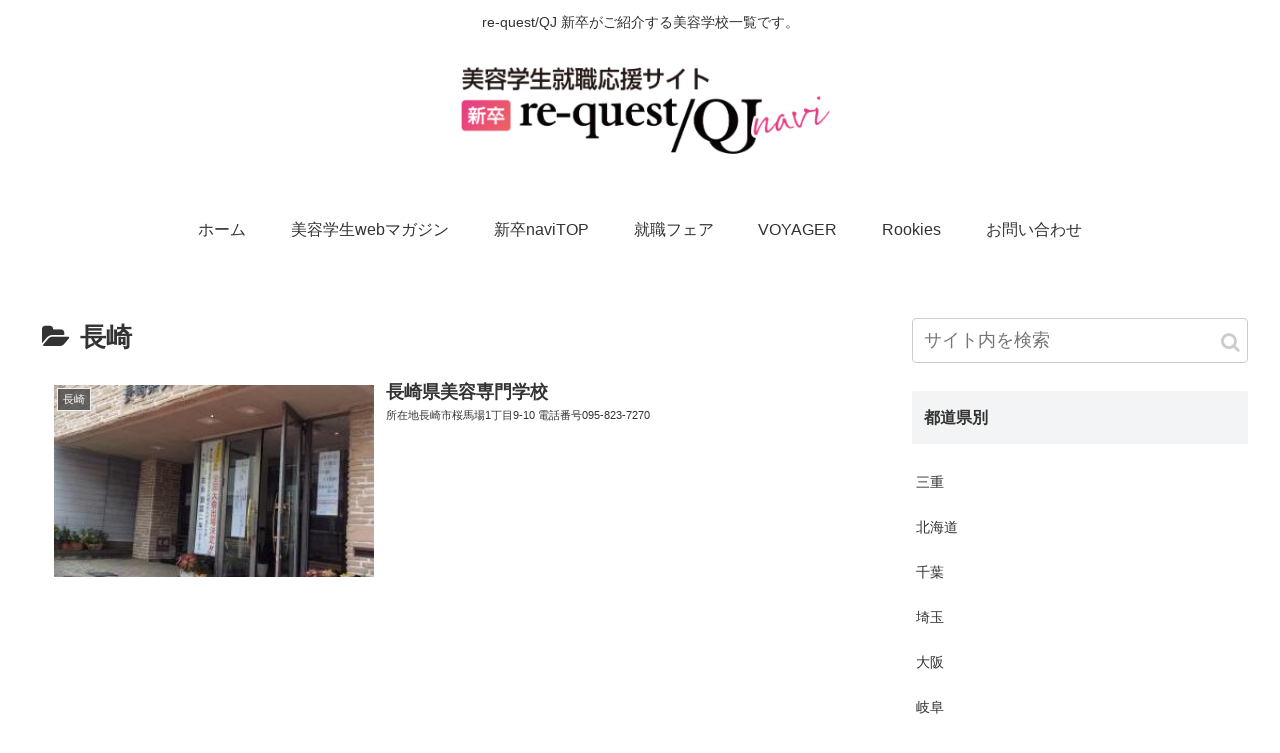

--- FILE ---
content_type: text/plain
request_url: https://www.google-analytics.com/j/collect?v=1&_v=j102&a=1300372944&t=pageview&_s=1&dl=https%3A%2F%2Fschool.qjnavi.jp%2Fhome%2Fcategory%2F%25E9%2595%25B7%25E5%25B4%258E%2F&ul=en-us%40posix&dt=%E9%95%B7%E5%B4%8E%20%7C%20%E5%AD%A6%E6%A0%A1%E7%B4%B9%E4%BB%8B&sr=1280x720&vp=1280x720&_u=IEBAAEABAAAAACAAI~&jid=2057628251&gjid=366921542&cid=884504175.1769029281&tid=UA-157736350-2&_gid=288204988.1769029281&_r=1&_slc=1&z=1349161712
body_size: -450
content:
2,cG-J9WFMMSB47